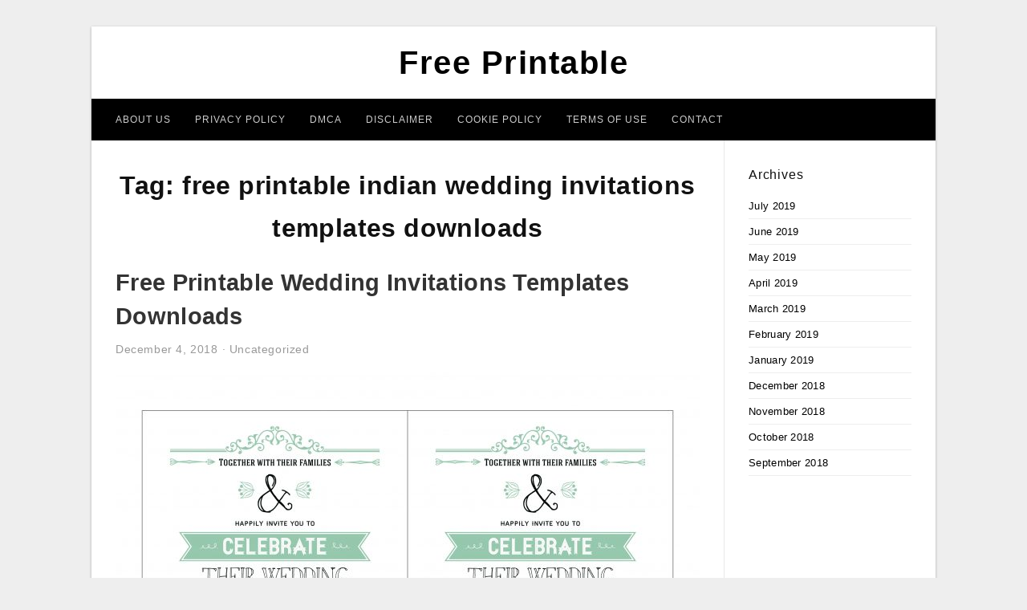

--- FILE ---
content_type: text/html; charset=UTF-8
request_url: https://free-printablehq.com/print/free-printable-indian-wedding-invitations-templates-downloads/
body_size: 5829
content:
<!DOCTYPE html>
<html lang="en-US" prefix="og: https://ogp.me/ns#">
<head>
<meta charset="UTF-8">
<meta name="viewport" content="width=device-width, initial-scale=1, maximum-scale=1, user-scalable=0">
<link rel="profile" href="https://gmpg.org/xfn/11">
<link rel="pingback" href="https://free-printablehq.com/xmlrpc.php">

<!-- Icon -->
<link href='' rel='icon' type='image/x-icon'/>

	<style>img:is([sizes="auto" i], [sizes^="auto," i]) { contain-intrinsic-size: 3000px 1500px }</style>
	
<!-- Search Engine Optimization by Rank Math - https://rankmath.com/ -->
<title>Free Printable Indian Wedding Invitations Templates Downloads - Free Printable</title>
<meta name="robots" content="follow, index, max-snippet:-1, max-video-preview:-1, max-image-preview:large"/>
<link rel="canonical" href="https://free-printablehq.com/print/free-printable-indian-wedding-invitations-templates-downloads/" />
<meta property="og:locale" content="en_US" />
<meta property="og:type" content="article" />
<meta property="og:title" content="Free Printable Indian Wedding Invitations Templates Downloads - Free Printable" />
<meta property="og:url" content="https://free-printablehq.com/print/free-printable-indian-wedding-invitations-templates-downloads/" />
<meta property="og:site_name" content="Free Printable" />
<meta name="twitter:card" content="summary_large_image" />
<meta name="twitter:title" content="Free Printable Indian Wedding Invitations Templates Downloads - Free Printable" />
<meta name="twitter:label1" content="Posts" />
<meta name="twitter:data1" content="1" />
<script type="application/ld+json" class="rank-math-schema">{"@context":"https://schema.org","@graph":[{"@type":"Person","@id":"https://free-printablehq.com/#person","name":"Free Printable"},{"@type":"WebSite","@id":"https://free-printablehq.com/#website","url":"https://free-printablehq.com","name":"Free Printable","publisher":{"@id":"https://free-printablehq.com/#person"},"inLanguage":"en-US"},{"@type":"CollectionPage","@id":"https://free-printablehq.com/print/free-printable-indian-wedding-invitations-templates-downloads/#webpage","url":"https://free-printablehq.com/print/free-printable-indian-wedding-invitations-templates-downloads/","name":"Free Printable Indian Wedding Invitations Templates Downloads - Free Printable","isPartOf":{"@id":"https://free-printablehq.com/#website"},"inLanguage":"en-US"}]}</script>
<!-- /Rank Math WordPress SEO plugin -->

<link rel="alternate" type="application/rss+xml" title="Free Printable &raquo; Feed" href="https://free-printablehq.com/feed/" />
<link rel="alternate" type="application/rss+xml" title="Free Printable &raquo; Comments Feed" href="https://free-printablehq.com/comments/feed/" />
<link rel="alternate" type="application/rss+xml" title="Free Printable &raquo; free printable indian wedding invitations templates downloads Tag Feed" href="https://free-printablehq.com/print/free-printable-indian-wedding-invitations-templates-downloads/feed/" />
<style id='wp-emoji-styles-inline-css' type='text/css'>

	img.wp-smiley, img.emoji {
		display: inline !important;
		border: none !important;
		box-shadow: none !important;
		height: 1em !important;
		width: 1em !important;
		margin: 0 0.07em !important;
		vertical-align: -0.1em !important;
		background: none !important;
		padding: 0 !important;
	}
</style>
<link rel='stylesheet' id='wp-block-library-css' href='https://free-printablehq.com/wp-includes/css/dist/block-library/style.min.css?ver=6.8.3' type='text/css' media='all' />
<style id='classic-theme-styles-inline-css' type='text/css'>
/*! This file is auto-generated */
.wp-block-button__link{color:#fff;background-color:#32373c;border-radius:9999px;box-shadow:none;text-decoration:none;padding:calc(.667em + 2px) calc(1.333em + 2px);font-size:1.125em}.wp-block-file__button{background:#32373c;color:#fff;text-decoration:none}
</style>
<style id='global-styles-inline-css' type='text/css'>
:root{--wp--preset--aspect-ratio--square: 1;--wp--preset--aspect-ratio--4-3: 4/3;--wp--preset--aspect-ratio--3-4: 3/4;--wp--preset--aspect-ratio--3-2: 3/2;--wp--preset--aspect-ratio--2-3: 2/3;--wp--preset--aspect-ratio--16-9: 16/9;--wp--preset--aspect-ratio--9-16: 9/16;--wp--preset--color--black: #000000;--wp--preset--color--cyan-bluish-gray: #abb8c3;--wp--preset--color--white: #ffffff;--wp--preset--color--pale-pink: #f78da7;--wp--preset--color--vivid-red: #cf2e2e;--wp--preset--color--luminous-vivid-orange: #ff6900;--wp--preset--color--luminous-vivid-amber: #fcb900;--wp--preset--color--light-green-cyan: #7bdcb5;--wp--preset--color--vivid-green-cyan: #00d084;--wp--preset--color--pale-cyan-blue: #8ed1fc;--wp--preset--color--vivid-cyan-blue: #0693e3;--wp--preset--color--vivid-purple: #9b51e0;--wp--preset--gradient--vivid-cyan-blue-to-vivid-purple: linear-gradient(135deg,rgba(6,147,227,1) 0%,rgb(155,81,224) 100%);--wp--preset--gradient--light-green-cyan-to-vivid-green-cyan: linear-gradient(135deg,rgb(122,220,180) 0%,rgb(0,208,130) 100%);--wp--preset--gradient--luminous-vivid-amber-to-luminous-vivid-orange: linear-gradient(135deg,rgba(252,185,0,1) 0%,rgba(255,105,0,1) 100%);--wp--preset--gradient--luminous-vivid-orange-to-vivid-red: linear-gradient(135deg,rgba(255,105,0,1) 0%,rgb(207,46,46) 100%);--wp--preset--gradient--very-light-gray-to-cyan-bluish-gray: linear-gradient(135deg,rgb(238,238,238) 0%,rgb(169,184,195) 100%);--wp--preset--gradient--cool-to-warm-spectrum: linear-gradient(135deg,rgb(74,234,220) 0%,rgb(151,120,209) 20%,rgb(207,42,186) 40%,rgb(238,44,130) 60%,rgb(251,105,98) 80%,rgb(254,248,76) 100%);--wp--preset--gradient--blush-light-purple: linear-gradient(135deg,rgb(255,206,236) 0%,rgb(152,150,240) 100%);--wp--preset--gradient--blush-bordeaux: linear-gradient(135deg,rgb(254,205,165) 0%,rgb(254,45,45) 50%,rgb(107,0,62) 100%);--wp--preset--gradient--luminous-dusk: linear-gradient(135deg,rgb(255,203,112) 0%,rgb(199,81,192) 50%,rgb(65,88,208) 100%);--wp--preset--gradient--pale-ocean: linear-gradient(135deg,rgb(255,245,203) 0%,rgb(182,227,212) 50%,rgb(51,167,181) 100%);--wp--preset--gradient--electric-grass: linear-gradient(135deg,rgb(202,248,128) 0%,rgb(113,206,126) 100%);--wp--preset--gradient--midnight: linear-gradient(135deg,rgb(2,3,129) 0%,rgb(40,116,252) 100%);--wp--preset--font-size--small: 13px;--wp--preset--font-size--medium: 20px;--wp--preset--font-size--large: 36px;--wp--preset--font-size--x-large: 42px;--wp--preset--spacing--20: 0.44rem;--wp--preset--spacing--30: 0.67rem;--wp--preset--spacing--40: 1rem;--wp--preset--spacing--50: 1.5rem;--wp--preset--spacing--60: 2.25rem;--wp--preset--spacing--70: 3.38rem;--wp--preset--spacing--80: 5.06rem;--wp--preset--shadow--natural: 6px 6px 9px rgba(0, 0, 0, 0.2);--wp--preset--shadow--deep: 12px 12px 50px rgba(0, 0, 0, 0.4);--wp--preset--shadow--sharp: 6px 6px 0px rgba(0, 0, 0, 0.2);--wp--preset--shadow--outlined: 6px 6px 0px -3px rgba(255, 255, 255, 1), 6px 6px rgba(0, 0, 0, 1);--wp--preset--shadow--crisp: 6px 6px 0px rgba(0, 0, 0, 1);}:where(.is-layout-flex){gap: 0.5em;}:where(.is-layout-grid){gap: 0.5em;}body .is-layout-flex{display: flex;}.is-layout-flex{flex-wrap: wrap;align-items: center;}.is-layout-flex > :is(*, div){margin: 0;}body .is-layout-grid{display: grid;}.is-layout-grid > :is(*, div){margin: 0;}:where(.wp-block-columns.is-layout-flex){gap: 2em;}:where(.wp-block-columns.is-layout-grid){gap: 2em;}:where(.wp-block-post-template.is-layout-flex){gap: 1.25em;}:where(.wp-block-post-template.is-layout-grid){gap: 1.25em;}.has-black-color{color: var(--wp--preset--color--black) !important;}.has-cyan-bluish-gray-color{color: var(--wp--preset--color--cyan-bluish-gray) !important;}.has-white-color{color: var(--wp--preset--color--white) !important;}.has-pale-pink-color{color: var(--wp--preset--color--pale-pink) !important;}.has-vivid-red-color{color: var(--wp--preset--color--vivid-red) !important;}.has-luminous-vivid-orange-color{color: var(--wp--preset--color--luminous-vivid-orange) !important;}.has-luminous-vivid-amber-color{color: var(--wp--preset--color--luminous-vivid-amber) !important;}.has-light-green-cyan-color{color: var(--wp--preset--color--light-green-cyan) !important;}.has-vivid-green-cyan-color{color: var(--wp--preset--color--vivid-green-cyan) !important;}.has-pale-cyan-blue-color{color: var(--wp--preset--color--pale-cyan-blue) !important;}.has-vivid-cyan-blue-color{color: var(--wp--preset--color--vivid-cyan-blue) !important;}.has-vivid-purple-color{color: var(--wp--preset--color--vivid-purple) !important;}.has-black-background-color{background-color: var(--wp--preset--color--black) !important;}.has-cyan-bluish-gray-background-color{background-color: var(--wp--preset--color--cyan-bluish-gray) !important;}.has-white-background-color{background-color: var(--wp--preset--color--white) !important;}.has-pale-pink-background-color{background-color: var(--wp--preset--color--pale-pink) !important;}.has-vivid-red-background-color{background-color: var(--wp--preset--color--vivid-red) !important;}.has-luminous-vivid-orange-background-color{background-color: var(--wp--preset--color--luminous-vivid-orange) !important;}.has-luminous-vivid-amber-background-color{background-color: var(--wp--preset--color--luminous-vivid-amber) !important;}.has-light-green-cyan-background-color{background-color: var(--wp--preset--color--light-green-cyan) !important;}.has-vivid-green-cyan-background-color{background-color: var(--wp--preset--color--vivid-green-cyan) !important;}.has-pale-cyan-blue-background-color{background-color: var(--wp--preset--color--pale-cyan-blue) !important;}.has-vivid-cyan-blue-background-color{background-color: var(--wp--preset--color--vivid-cyan-blue) !important;}.has-vivid-purple-background-color{background-color: var(--wp--preset--color--vivid-purple) !important;}.has-black-border-color{border-color: var(--wp--preset--color--black) !important;}.has-cyan-bluish-gray-border-color{border-color: var(--wp--preset--color--cyan-bluish-gray) !important;}.has-white-border-color{border-color: var(--wp--preset--color--white) !important;}.has-pale-pink-border-color{border-color: var(--wp--preset--color--pale-pink) !important;}.has-vivid-red-border-color{border-color: var(--wp--preset--color--vivid-red) !important;}.has-luminous-vivid-orange-border-color{border-color: var(--wp--preset--color--luminous-vivid-orange) !important;}.has-luminous-vivid-amber-border-color{border-color: var(--wp--preset--color--luminous-vivid-amber) !important;}.has-light-green-cyan-border-color{border-color: var(--wp--preset--color--light-green-cyan) !important;}.has-vivid-green-cyan-border-color{border-color: var(--wp--preset--color--vivid-green-cyan) !important;}.has-pale-cyan-blue-border-color{border-color: var(--wp--preset--color--pale-cyan-blue) !important;}.has-vivid-cyan-blue-border-color{border-color: var(--wp--preset--color--vivid-cyan-blue) !important;}.has-vivid-purple-border-color{border-color: var(--wp--preset--color--vivid-purple) !important;}.has-vivid-cyan-blue-to-vivid-purple-gradient-background{background: var(--wp--preset--gradient--vivid-cyan-blue-to-vivid-purple) !important;}.has-light-green-cyan-to-vivid-green-cyan-gradient-background{background: var(--wp--preset--gradient--light-green-cyan-to-vivid-green-cyan) !important;}.has-luminous-vivid-amber-to-luminous-vivid-orange-gradient-background{background: var(--wp--preset--gradient--luminous-vivid-amber-to-luminous-vivid-orange) !important;}.has-luminous-vivid-orange-to-vivid-red-gradient-background{background: var(--wp--preset--gradient--luminous-vivid-orange-to-vivid-red) !important;}.has-very-light-gray-to-cyan-bluish-gray-gradient-background{background: var(--wp--preset--gradient--very-light-gray-to-cyan-bluish-gray) !important;}.has-cool-to-warm-spectrum-gradient-background{background: var(--wp--preset--gradient--cool-to-warm-spectrum) !important;}.has-blush-light-purple-gradient-background{background: var(--wp--preset--gradient--blush-light-purple) !important;}.has-blush-bordeaux-gradient-background{background: var(--wp--preset--gradient--blush-bordeaux) !important;}.has-luminous-dusk-gradient-background{background: var(--wp--preset--gradient--luminous-dusk) !important;}.has-pale-ocean-gradient-background{background: var(--wp--preset--gradient--pale-ocean) !important;}.has-electric-grass-gradient-background{background: var(--wp--preset--gradient--electric-grass) !important;}.has-midnight-gradient-background{background: var(--wp--preset--gradient--midnight) !important;}.has-small-font-size{font-size: var(--wp--preset--font-size--small) !important;}.has-medium-font-size{font-size: var(--wp--preset--font-size--medium) !important;}.has-large-font-size{font-size: var(--wp--preset--font-size--large) !important;}.has-x-large-font-size{font-size: var(--wp--preset--font-size--x-large) !important;}
:where(.wp-block-post-template.is-layout-flex){gap: 1.25em;}:where(.wp-block-post-template.is-layout-grid){gap: 1.25em;}
:where(.wp-block-columns.is-layout-flex){gap: 2em;}:where(.wp-block-columns.is-layout-grid){gap: 2em;}
:root :where(.wp-block-pullquote){font-size: 1.5em;line-height: 1.6;}
</style>
<link rel='stylesheet' id='themejazz-style-css' href='https://free-printablehq.com/wp-content/themes/ultimage-terbaru-ada/style.css?ver=1' type='text/css' media='all' />
<link rel="https://api.w.org/" href="https://free-printablehq.com/wp-json/" /><link rel="alternate" title="JSON" type="application/json" href="https://free-printablehq.com/wp-json/wp/v2/tags/3896" /><link rel="EditURI" type="application/rsd+xml" title="RSD" href="https://free-printablehq.com/xmlrpc.php?rsd" />
<meta name="generator" content="WordPress 6.8.3" />

<style media="screen">
    
            /*Site Padding*/
        #page{
        	margin-top: 10px;
            margin-bottom: 0px;
        }
    </style>

<style type="text/css" title="dynamic-css" class="options-output">#content #primary.col-md-9,#attachment.col-md-9{border-right:1px solid #E8E8E8;}.site-footer .widget-footer .widget ul li{border-bottom:1px solid #cccccc;}.site-content{background-color:#fff;}#secondary .widget ul li{border-bottom:1px solid #eeeeee;}</style>
</head>

<body data-rsssl=1 class="archive tag tag-free-printable-indian-wedding-invitations-templates-downloads tag-3896 wp-theme-ultimage-terbaru-ada">

	<div class="top-navigation">
		<div class="container default-width"  >
					</div>
	</div>

	
<div id="page" class="hfeed site container default-width"  >
	<a class="skip-link screen-reader-text" href="#content">Skip to content</a>

	<header id="masthead" class="site-header">
		<div class="row">
		<!-- Site Branding Code -->
				<div class="site-branding logo-center">

							<div class="main-site-title">
										<h1 class="site-title"><a href="https://free-printablehq.com/" rel="home">Free Printable</a></h1>
														</div>
			
			<!-- Header Ad, Display Search Form If Empty -->
			
			<!-- Header Search Form -->
			
			<div class="clearfix"></div>
		</div><!-- .site-branding -->
				</div>

				<div class="row">
			<nav id="main-menu">
			<div class="menu-menu-1-container"><ul id="primary-menu" class="menu"><li id="menu-item-39399" class="menu-item menu-item-type-post_type menu-item-object-page menu-item-39399"><a href="https://free-printablehq.com/about-us/">About Us</a></li>
<li id="menu-item-39393" class="menu-item menu-item-type-post_type menu-item-object-page menu-item-39393"><a href="https://free-printablehq.com/privacy-policy/">Privacy Policy</a></li>
<li id="menu-item-39394" class="menu-item menu-item-type-post_type menu-item-object-page menu-item-39394"><a href="https://free-printablehq.com/digital-millennium-copyright-act-notice/">DMCA</a></li>
<li id="menu-item-39395" class="menu-item menu-item-type-post_type menu-item-object-page menu-item-39395"><a href="https://free-printablehq.com/disclaimer/">Disclaimer</a></li>
<li id="menu-item-39396" class="menu-item menu-item-type-post_type menu-item-object-page menu-item-39396"><a href="https://free-printablehq.com/cookie-policy/">Cookie Policy</a></li>
<li id="menu-item-39397" class="menu-item menu-item-type-post_type menu-item-object-page menu-item-39397"><a href="https://free-printablehq.com/terms-of-use/">Terms of Use</a></li>
<li id="menu-item-39398" class="menu-item menu-item-type-post_type menu-item-object-page menu-item-39398"><a href="https://free-printablehq.com/contact/">Contact</a></li>
</ul></div>			</nav>
		</div><!-- .row -->
			</header><!-- #masthead -->
	
	<div id="content" class="site-content clearfix">

	<div id="primary" class="content-area col-md-9 col-sm-8">
		<main id="main" class="site-main">

		
			<header class="page-header">
				<h1 class="page-title">Tag: <span>free printable indian wedding invitations templates downloads</span></h1>			</header><!-- .page-header -->

			
						
				
<article id="post-11420" class="post-11420 post type-post status-publish format-standard has-post-thumbnail hentry category-uncategorized tag-free-printable-indian-wedding-invitations-templates-downloads tag-free-printable-wedding-invitation-templates-download-rustic tag-free-printable-wedding-invitations-templates-downloads">

	<header class="entry-header">
		<h2 class="entry-title"><a href="https://free-printablehq.com/free-printable-wedding-invitations-templates-downloads/" rel="bookmark">Free Printable Wedding Invitations Templates Downloads</a></h2>
				<div class="entry-meta">
			<span class="posted-on"><time class="entry-date published" datetime="2018-12-04T10:18:00+07:00">December 4, 2018</time><time class="entry-date updated" datetime="2019-06-30T21:58:31+07:00">June 30, 2019</time></span><span class="meta-sep">&middot;</span><span class="categories-list"> <a href="https://free-printablehq.com/category/uncategorized/" rel="category tag">Uncategorized</a></span><span class="byline"> by <span class="author vcard"><a class="url fn n" href="https://free-printablehq.com/author/bismillah/">Hasibah Mayyada Attia</a></span></span>		</div><!-- .entry-meta -->
			</header><!-- .entry-header -->

	<div class="entry-content">

		<div class="featured-thumbnail aligncenter"><a href="https://free-printablehq.com/free-printable-wedding-invitations-templates-downloads/"><img width="728" height="563" src="https://free-printablehq.com/wp-content/uploads/2019/06/free-wedding-invitation-template-mountainmodernlife-free-printable-wedding-invitations-templates-downloads-728x563.png" title="Free Printable Wedding Invitations Templates Downloads" alt="Free Printable Wedding Invitations Templates Downloads"></a></div>
		<p>Free Printable Wedding Invitations Templates Downloads &#8211; free printable indian wedding invitations templates downloads, free printable wedding invitation templates download rustic, free printable wedding invitations templates downloads, Free printable templates tend to be sought by anyone these days. There are so many stuff being publicly&#8230;</p>

			</div><!-- .entry-content -->

	
		<footer class="entry-footer">
		<span class="tags-links">Tags: <a href="https://free-printablehq.com/print/free-printable-indian-wedding-invitations-templates-downloads/" rel="tag">free printable indian wedding invitations templates downloads</a>, <a href="https://free-printablehq.com/print/free-printable-wedding-invitation-templates-download-rustic/" rel="tag">free printable wedding invitation templates download rustic</a>, <a href="https://free-printablehq.com/print/free-printable-wedding-invitations-templates-downloads/" rel="tag">free printable wedding invitations templates downloads</a></span>	</footer><!-- .entry-footer -->
	
</article><!-- #post-## -->

			
				
		
		
		</main><!-- #main -->
	</div><!-- #primary -->


	<div id="secondary" class="widget-area col-md-3 col-sm-4" role="complementary">
        <aside id="archives-3" class="widget widget_archive"><h3 class="widget-title">Archives</h3>
			<ul>
					<li><a href='https://free-printablehq.com/2019/07/'>July 2019</a></li>
	<li><a href='https://free-printablehq.com/2019/06/'>June 2019</a></li>
	<li><a href='https://free-printablehq.com/2019/05/'>May 2019</a></li>
	<li><a href='https://free-printablehq.com/2019/04/'>April 2019</a></li>
	<li><a href='https://free-printablehq.com/2019/03/'>March 2019</a></li>
	<li><a href='https://free-printablehq.com/2019/02/'>February 2019</a></li>
	<li><a href='https://free-printablehq.com/2019/01/'>January 2019</a></li>
	<li><a href='https://free-printablehq.com/2018/12/'>December 2018</a></li>
	<li><a href='https://free-printablehq.com/2018/11/'>November 2018</a></li>
	<li><a href='https://free-printablehq.com/2018/10/'>October 2018</a></li>
	<li><a href='https://free-printablehq.com/2018/09/'>September 2018</a></li>
			</ul>

			</aside>			</div><!-- #secondary -->

<div class="clearfix"></div>

	</div><!-- #content -->

</div><!-- #page -->

	
	<footer id="colophon" class="site-footer">
		<div class="container default-width"  >
						<div class="widget-footer">
																				<div class="clearfix"></div>
			</div><!-- .widget-footer -->
			
							<div class="footer-bottom-center col-xs-12">
					<nav id="nav-footer">
					<div class="menu"><ul>
<li class="page_item page-item-6"><a href="https://free-printablehq.com/about-us/">About Us</a></li>
<li class="page_item page-item-7"><a href="https://free-printablehq.com/contact/">Contact</a></li>
<li class="page_item page-item-9"><a href="https://free-printablehq.com/cookie-policy/">Cookie Policy</a></li>
<li class="page_item page-item-10"><a href="https://free-printablehq.com/disclaimer/">Disclaimer</a></li>
<li class="page_item page-item-11"><a href="https://free-printablehq.com/digital-millennium-copyright-act-notice/">DMCA</a></li>
<li class="page_item page-item-34"><a href="https://free-printablehq.com/privacy-policy/">Privacy Policy</a></li>
<li class="page_item page-item-28"><a href="https://free-printablehq.com/sitemap/">Sitemap</a></li>
<li class="page_item page-item-8"><a href="https://free-printablehq.com/terms-of-use/">Terms of Use</a></li>
</ul></div>
					</nav>
					<div class="site-info">
											</div><!-- .site-info -->
				</div>
						<div class="clearfix"></div>
		</div>
	</footer><!-- #colophon -->

<div class="back-top" id="back-top">&uarr;</div>

<script type="speculationrules">
{"prefetch":[{"source":"document","where":{"and":[{"href_matches":"\/*"},{"not":{"href_matches":["\/wp-*.php","\/wp-admin\/*","\/wp-content\/uploads\/*","\/wp-content\/*","\/wp-content\/plugins\/*","\/wp-content\/themes\/ultimage-terbaru-ada\/*","\/*\\?(.+)"]}},{"not":{"selector_matches":"a[rel~=\"nofollow\"]"}},{"not":{"selector_matches":".no-prefetch, .no-prefetch a"}}]},"eagerness":"conservative"}]}
</script>
<script type="text/javascript" src="https://free-printablehq.com/wp-includes/js/jquery/jquery.js" id="jquery-js"></script>
<script type="text/javascript" src="https://free-printablehq.com/wp-content/themes/ultimage-terbaru-ada/assets/js/main.min.js?ver=6.8.3" id="themejazz-mainjs-js"></script>
<!-- Histats.com  START  (aync)-->
<script type="text/javascript">var _Hasync= _Hasync|| [];
_Hasync.push(['Histats.start', '1,4389413,4,0,0,0,00010000']);
_Hasync.push(['Histats.fasi', '1']);
_Hasync.push(['Histats.track_hits', '']);
(function() {
var hs = document.createElement('script'); hs.type = 'text/javascript'; hs.async = true;
hs.src = ('//s10.histats.com/js15_as.js');
(document.getElementsByTagName('head')[0] || document.getElementsByTagName('body')[0]).appendChild(hs);
})();</script>
<noscript><a href="/" target="_blank"><img  src="//sstatic1.histats.com/0.gif?4389413&101" alt="counter hit make" border="0"></a></noscript>
<!-- Histats.com  END  -->
<script defer src="https://static.cloudflareinsights.com/beacon.min.js/vcd15cbe7772f49c399c6a5babf22c1241717689176015" integrity="sha512-ZpsOmlRQV6y907TI0dKBHq9Md29nnaEIPlkf84rnaERnq6zvWvPUqr2ft8M1aS28oN72PdrCzSjY4U6VaAw1EQ==" data-cf-beacon='{"version":"2024.11.0","token":"9612dbe5d33644c5907b8d6564977e66","r":1,"server_timing":{"name":{"cfCacheStatus":true,"cfEdge":true,"cfExtPri":true,"cfL4":true,"cfOrigin":true,"cfSpeedBrain":true},"location_startswith":null}}' crossorigin="anonymous"></script>
</body>
</html>
